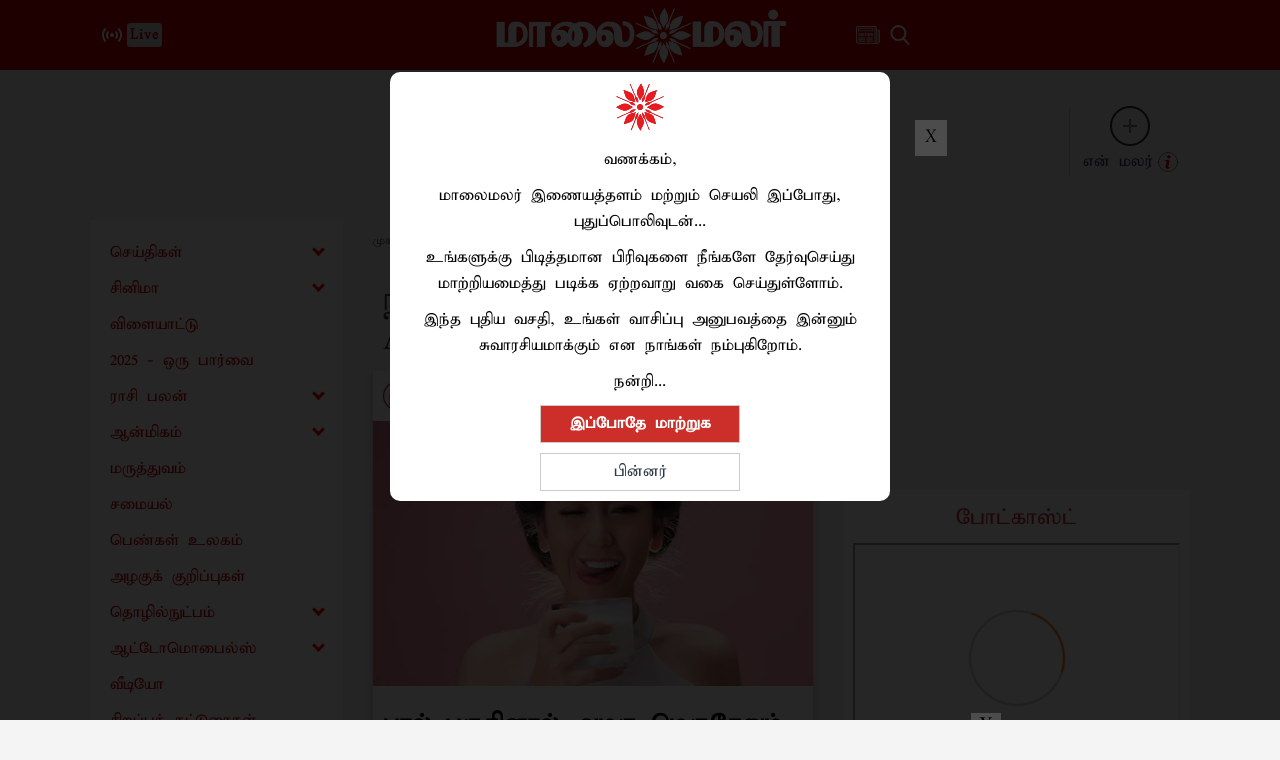

--- FILE ---
content_type: image/svg+xml
request_url: https://www.maalaimalar.com/images/category/default-cat-image.svg
body_size: 873
content:
<?xml version="1.0" standalone="no"?>
<!DOCTYPE svg PUBLIC "-//W3C//DTD SVG 20010904//EN"
 "http://www.w3.org/TR/2001/REC-SVG-20010904/DTD/svg10.dtd">
<svg version="1.0" xmlns="http://www.w3.org/2000/svg"
 width="100%" height="100%" viewBox="0 0 415.000000 422.000000"
 preserveAspectRatio="xMidYMid meet">

<g transform="translate(0.000000,422.000000) scale(0.100000,-0.100000)"
fill="#ba2025" stroke="none">
<path d="M1816 4149 c-433 -56 -852 -255 -1165 -554 -558 -532 -770 -1321
-556 -2065 208 -722 809 -1279 1549 -1435 324 -69 691 -55 1000 37 739 219
1280 808 1442 1568 35 169 45 512 20 690 -41 277 -143 563 -286 795 -319 521
-863 874 -1478 959 -123 17 -408 20 -526 5z m631 -183 c506 -108 930 -396
1213 -826 384 -585 408 -1356 59 -1970 -534 -940 -1737 -1243 -2661 -669 -113
70 -189 130 -302 239 -173 167 -303 346 -400 552 -247 522 -246 1118 3 1635
244 505 684 870 1222 1012 194 51 279 61 524 57 190 -3 237 -8 342 -30z"/>
<path d="M857 3199 c-13 -15 -34 -29 -48 -31 -16 -2 -25 -10 -27 -27 -2 -13
-16 -34 -30 -48 l-26 -24 -13 -937 c-10 -816 -10 -939 3 -953 7 -8 14 -22 14
-30 1 -21 96 -119 116 -119 9 0 22 -6 28 -14 17 -21 2337 -51 2349 -30 4 8 23
14 40 14 25 0 42 9 70 38 20 21 37 45 37 54 0 8 7 21 15 28 8 7 15 27 15 46 0
18 6 37 14 41 21 12 41 1433 20 1449 -8 7 -14 31 -14 60 -1 46 -4 53 -64 117
-43 44 -72 67 -87 67 -12 0 -30 6 -38 14 -13 12 -120 15 -595 21 l-579 8 -61
65 c-34 36 -76 80 -93 99 -18 18 -33 42 -33 53 0 13 -7 20 -18 20 -10 0 -29 8
-42 17 -26 19 -40 19 -657 26 l-272 3 -24 -27z"/>
</g>
</svg>


--- FILE ---
content_type: image/svg+xml
request_url: https://www.maalaimalar.com/images/category/red_NaturalBeauty.svg
body_size: 688
content:
<svg id="Layer_1" data-name="Layer 1" xmlns="http://www.w3.org/2000/svg" viewBox="0 0 126.79 126.79"><defs><style>.cls-1{fill:none;stroke:#ba2025;stroke-miterlimit:10;stroke-width:5px;}.cls-2{fill:#ba2025;}</style></defs><circle class="cls-1" cx="63.4" cy="63.4" r="60.9"/><g id="Layer_6" data-name="Layer 6"><path class="cls-2" d="M260.77,461.37c-2.14-4.45.88-6.93,2.1-9.8,1.08-2.53,1.95-4.4,1.18-7.66-1.25-5.24-.84-10.84-1.85-16.36s.22-11.69,1.94-17.11a38.63,38.63,0,0,1,8-13.73c4.38-4.86,10.51-7.86,16.72-9.91,7.76-2.56,15.66-4.75,24.08-4,4.4.4,8.89-.21,13.3.15,3.84.32,7.61,1.35,11.49,2.08a9.56,9.56,0,0,1,.21,3c-3.3,11-1.49,22.35-1.8,33.54A39.32,39.32,0,0,1,330.25,442a34.86,34.86,0,0,1-21.54,15.54c-9.66,2.49-19.19,1.07-28.77,1.54-1.56.08-3.2-1.36-4.9-2.14,3.86-5.32,4.17-12.94,13.07-13.71,2.36,1.24,5.81,3.22,9.39,4.93,5.66,2.7,6,1.71,10.23-2.66,3.46-3.59,3.18-9.79,8.76-11.68.51-.18,1-2.65.46-3.41-3.63-5.45-1.6-10.26,1.08-15.23.78-1.44.72-3.33-.13-5.55-.92,1.28-1.86,2.55-2.76,3.86-3.37,4.91-6.08,10.13-11.93,13.16-3.84,2-7.21,4.06-11.71,4C284,430.53,279,434.52,273,441,267.5,446.9,264.76,454.07,260.77,461.37Z" transform="translate(-235.22 -357.83)"/></g></svg>

--- FILE ---
content_type: application/javascript; charset=utf-8
request_url: https://fundingchoicesmessages.google.com/f/AGSKWxWCvQC-HdGPErosCL71Z4isANKryeHRyWII80vLE3Ioy22Y2nf1SCzUUeTkECdMSjF3zGhX9xd1-tHrFFK5vGADfYJkTmaeaM_IWYN3Rn6lXyJBBEU568a9jCMwOQbhZAA3ZIbZsA==?fccs=W251bGwsbnVsbCxudWxsLG51bGwsbnVsbCxudWxsLFsxNzY4OTc1MzE1LDYyMjAwMDAwMF0sbnVsbCxudWxsLG51bGwsW251bGwsWzddXSwiaHR0cHM6Ly93d3cubWFhbGFpbWFsYXIuY29tL3RhZ3Mvdml0YW1pbi1hIixudWxsLFtbOCwiOW9FQlItNW1xcW8iXSxbOSwiZW4tVVMiXSxbMTksIjIiXSxbMTcsIlswXSJdLFsyNCwiIl0sWzI1LCJbWzk1MzQwMjUyLDk1MzQwMjU0XV0iXSxbMjksImZhbHNlIl1dXQ
body_size: -221
content:
if (typeof __googlefc.fcKernelManager.run === 'function') {"use strict";this.default_ContributorServingResponseClientJs=this.default_ContributorServingResponseClientJs||{};(function(_){var window=this;
try{
var QH=function(a){this.A=_.t(a)};_.u(QH,_.J);var RH=_.ed(QH);var SH=function(a,b,c){this.B=a;this.params=b;this.j=c;this.l=_.F(this.params,4);this.o=new _.dh(this.B.document,_.O(this.params,3),new _.Qg(_.Qk(this.j)))};SH.prototype.run=function(){if(_.P(this.params,10)){var a=this.o;var b=_.eh(a);b=_.Od(b,4);_.ih(a,b)}a=_.Rk(this.j)?_.be(_.Rk(this.j)):new _.de;_.ee(a,9);_.F(a,4)!==1&&_.G(a,4,this.l===2||this.l===3?1:2);_.Fg(this.params,5)&&(b=_.O(this.params,5),_.hg(a,6,b));return a};var TH=function(){};TH.prototype.run=function(a,b){var c,d;return _.v(function(e){c=RH(b);d=(new SH(a,c,_.A(c,_.Pk,2))).run();return e.return({ia:_.L(d)})})};_.Tk(8,new TH);
}catch(e){_._DumpException(e)}
}).call(this,this.default_ContributorServingResponseClientJs);
// Google Inc.

//# sourceURL=/_/mss/boq-content-ads-contributor/_/js/k=boq-content-ads-contributor.ContributorServingResponseClientJs.en_US.9oEBR-5mqqo.es5.O/d=1/exm=kernel_loader,loader_js_executable/ed=1/rs=AJlcJMwtVrnwsvCgvFVyuqXAo8GMo9641A/m=web_iab_tcf_v2_signal_executable
__googlefc.fcKernelManager.run('\x5b\x5b\x5b8,\x22\x5bnull,\x5b\x5bnull,null,null,\\\x22https:\/\/fundingchoicesmessages.google.com\/f\/AGSKWxUvORLx44ZiUx8eT0znEmc0L7hWjhH4AqtOPXC26oLxbcBCHpqmq-2bfVLpexX6zyBGZZ1J-U4A6KVvF8sOKaYT98ZhAF0YDdZ_B6hp8q2NxDgW_lup2jDuWh9bPKptWbtEqSxRuA\\\\u003d\\\\u003d\\\x22\x5d,null,null,\x5bnull,null,null,\\\x22https:\/\/fundingchoicesmessages.google.com\/el\/AGSKWxXOawL0-68yuzF7s3XpRKUuSuhT-CZbnrfmVQgeTXA15N7atRcDbDP3hchVjD8XqxYs8HJj0Z3kFw1FxRWX7h_LMdldPHAyaYJKdLchHqwVdKmeYZ1LTF8Z-rcxS6vdZWEYQiAixA\\\\u003d\\\\u003d\\\x22\x5d,null,\x5bnull,\x5b7\x5d\x5d\x5d,\\\x22maalaimalar.com\\\x22,1,\\\x22en\\\x22,null,null,null,null,1\x5d\x22\x5d\x5d,\x5bnull,null,null,\x22https:\/\/fundingchoicesmessages.google.com\/f\/AGSKWxUHIurOCgccuBKHZGAhT-oiaVUwLbrEk0GudlwaLzjkRBgh6Xhz2SP5mGSKWdqxctLyAaUz1HnJ0NFN6KKogFUHnjoEdK2tRYOQn8n6UwZzWpwHoGBJLs8aLbvxe1unXi3ZxNFJsQ\\u003d\\u003d\x22\x5d\x5d');}